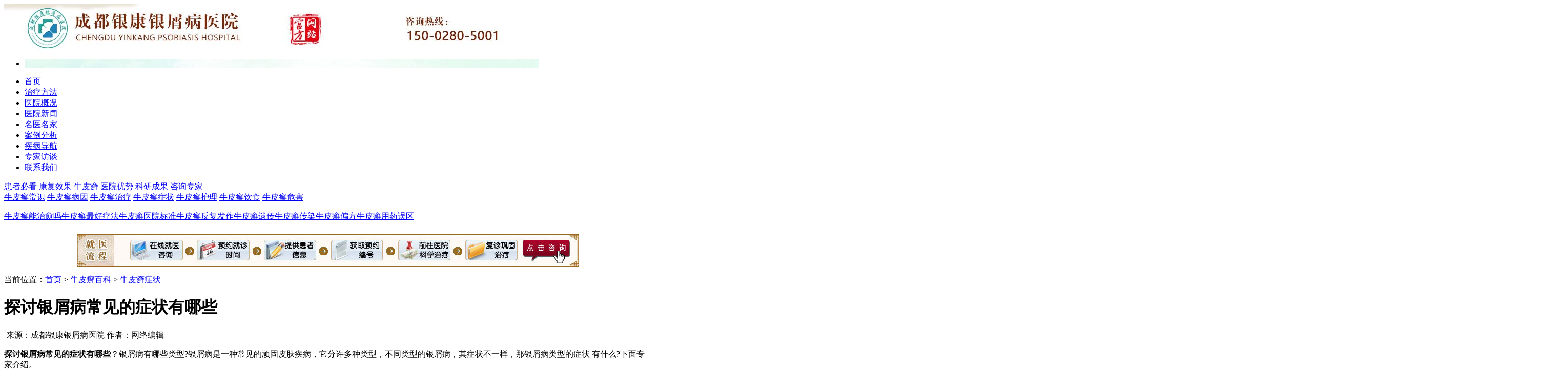

--- FILE ---
content_type: text/html
request_url: http://www.dof100.com/zz/935.html
body_size: 4956
content:
<!DOCTYPE html PUBLIC "-//W3C//DTD XHTML 1.0 Transitional//EN" "http://www.w3.org/TR/xhtml1/DTD/xhtml1-transitional.dtd">
<html xmlns="http://www.w3.org/1999/xhtml">
<head>
<meta http-equiv="Content-Type" content="text/html; charset=gb2312" />
<meta http-equiv="Cache-Control" content="no-transform" />
<meta http-equiv="Cache-Control" content="no-siteapp" />
<script src="/js/uaredirect.js" type="text/javascript"></script>
<script type="text/javascript">uaredirect("http://m.dof100.com/zz/935.html");</script>
<meta name="mobile-agent" content="format=html5;url=http://m.dof100.com/zz/935.html">
<link rel="alternate" media="only screen and (max-width: 640px)" href="http://m.dof100.com/zz/935.html" />
<title>探讨银屑病常见的症状有哪些-成都银康银屑病医院</title>
<meta name="keywords"  content="探讨银屑病常见的症状有哪些"/>
<meta name="description" content="探讨银屑病常见的症状有哪些？银屑病有哪些类型?银屑病是一种常见的顽固皮肤疾病，它分许多种类型，不同类型的银屑病，其症状不一样，那银屑病类型的症状有什么?下面专家介绍。探讨银屑病常见的症状有哪些？银屑病的发病症状有哪些呢？银屑病是一种比较难治疗的皮肤病，治疗的时候，需要根据发病的症状对" />
<script type="text/javascript" src="/js/public.js"></script>
<link type="text/css" rel="stylesheet" href="/css/comman.css"/>
<link type="text/css" rel="stylesheet" href="/css/main.css"/>
<link type="text/css" rel="stylesheet" href="/css/shuangf.css"/>
<script type="text/javascript" language="javascript" src="/js/tab.js" /></script>
<script type="text/javascript" language="JavaScript" src="/js/jquery-1.4.2.js"></script>
<script type="text/javascript" language="JavaScript" src="/js/jquery.superslide.js"></script>
<script type="text/javascript" language="javascript" src="/js/youyao.js" /></script>
</head>
<body>
<div class="head">
  <div class="top"><a target="_blank" href="/"><img src="/images/top_img_02.jpg" width="1004" height="91" alt="成都银康银屑病医院" /></a></div>
  <div class="newbanner">
    <div class="banner-top">
      <div class="bannerbox">
        <ul style="left: 0px; width: 3012px;">
          <li style="z-index: 0; width: 1004px; background: url(/images/banner2.jpg) 0% 0% no-repeat;"></li>
        </ul>
      </div>
    </div>
  </div>
  <div class="nav">
    <ul class="nav_ul">
      <li style="width:60px;"><a target="_blank" href="/">首页</a></li>
      <li><a target="_blank" href="/tslf/" onclick="openwin()">治疗方法</a></li>
      <li><a target="_blank" href="/yyjj/" onclick="openwin()">医院概况</a></li>
      <li><a target="_blank" href="/yyxw/" onclick="openwin()">医院新闻</a></li>
      <li><a target="_blank" href="/myzj/">名医名家</a></li>
      <li><a target="_blank" href="/kfgs/">案例分析</a></li>
      <li><a target="_blank" href="/">疾病导航</a></li>
      <li><a href="javascript:void(0)" onClick="onKST('yh_zixun');" style="cursor: pointer;" rel="nofollow">专家访谈</a></li>
      <li style="width:70px;"><a href="javascript:void(0)" onClick="onKST('yh_zixun');" style="cursor: pointer;" rel="nofollow">联系我们</a></li>
    </ul>
  </div>
  <div class="nv_div3">
    <div class="left_menu"> <a href="/">患者必看</a> <a href="/kfgs/">康复效果</a> <a href="/">牛皮癣</a> <a href="/yyjj/">医院优势</a> <a href="/tslf/">科研成果</a> <a href="javascript:void(0)" onClick="onKST('yh_zixun');" style="cursor: pointer;" rel="nofollow">咨询专家</a> </div>
    <div class="left_menu1"> <a href="/cs/">牛皮癣常识</a> <a href="/by/">牛皮癣病因</a> <a href="/zl/">牛皮癣治疗</a> <a href="/zz/">牛皮癣症状</a> <a href="/hl/">牛皮癣护理</a> <a href="/ys/">牛皮癣饮食</a> <a href="/wh/">牛皮癣危害</a> </div>
  </div>
</div>
<div class="main">
  <div class="guanzhu">
    <p><a href="javascript:void(0)" onClick="onKST('yh_zixun');" style="cursor: pointer;" rel="nofollow">牛皮癣能治愈吗</a><a href="javascript:void(0)" onClick="onKST('yh_zixun');" style="cursor: pointer;" rel="nofollow">牛皮癣最好疗法</a><a href="javascript:void(0)" onClick="onKST('yh_zixun');" style="cursor: pointer;" rel="nofollow">牛皮癣医院标准</a><a href="javascript:void(0)" onClick="onKST('yh_zixun');" style="cursor: pointer;" rel="nofollow">牛皮癣反复发作</a><a href="javascript:void(0)" onClick="onKST('yh_zixun');" style="cursor: pointer;" rel="nofollow">牛皮癣遗传</a><a href="javascript:void(0)" onClick="onKST('yh_zixun');" style="cursor: pointer;" rel="nofollow">牛皮癣传染</a><a href="javascript:void(0)" onClick="onKST('yh_zixun');" style="cursor: pointer;" rel="nofollow">牛皮癣偏方</a><a href="javascript:void(0)" onClick="onKST('yh_zixun');" style="cursor: pointer;" rel="nofollow">牛皮癣用药误区</a></p>
  </div>
</div>
<div style="width:1004px; background-color:#ffffff; margin:0px auto; padding-top:8px;" align="center"><img src="/images/liucheng.jpg" width="980" height="63" border="0" usemap="#Map" />
  <map name="Map" id="Map">
    <area shape="rect" coords="862,2,967,64" href="javascript:void(0)" onClick="onKST('yh_zixun');" style="cursor: pointer;" rel="nofollow" />
  </map>
</div>
<div class="main">
<div class="address">
  <p><span class="yellow">当前位置：</span><a href="/">首页</a>&nbsp;>&nbsp;<a href="/npxbk/">牛皮癣百科</a>&nbsp;>&nbsp;<a href="/zz/">牛皮癣症状</a></p>
</div>
<div class="con1">
  <div class="con1_left">
    <div class="con1_left_con">
      <h1 class="detail_h1">探讨银屑病常见的症状有哪些</h1>
      <div class="detail_intro">&nbsp;来源：成都银康银屑病医院&nbsp;作者：网络编辑&nbsp;</div>
      <div class="detail_con"><p><strong>探讨银屑病常见的症状有哪些</strong>？银屑病有哪些类型?银屑病是一种常见的顽固皮肤疾病，它分许多种类型，不同类型的银屑病，其症状不一样，那银屑病类型的症状 有什么?下面专家介绍。</p>
<p style="text-align: center;"><img src="/d/file/zz/2016-12-05/74bf55987fc8ef46ac895057240172d4.jpg" alt="探讨银屑病常见的症状有哪些" /></p>
<strong>探讨银屑病常见的症状有哪些</strong>？<p class="summary">银屑病的发病症状有哪些呢？银屑病是一种比较难治疗的皮肤病，治疗的时候，需要根据发病的症状对症治疗 ，才会达到治疗的效果，但是许多患者并没有意识到这一点，自行购买药物治疗，导致治疗不对症反而加重了病情。那么，银屑病 的发病症状有哪些呢？</p><p style="text-indent:2em;" align="center"><br /></p><p style="text-indent:2em;">银屑病的发 病症状有哪些呢？牛皮癣是一种慢性、炎症性、良性皮肤病，真正由牛皮癣皮疹进展为癌变几乎没有，国内仅有极少几例报告牛皮 癣转变为鳞状细胞癌，但都是求医心切，长期内服或外用抗肿瘤药物所导致的后果，而不是牛皮癣自然进展的结果。为此，唤醒广 大患者切莫乱求医，一定要公道用药，这样就不必担心牛皮癣会自然发生癌变。</p><p style="text-indent:2em;">专家说牛皮癣 是一种高复发的慢性鳞屑性皮肤病，了解初期牛皮癣的症状对治疗牛皮癣疾病有很大的帮助作用。那么银屑病的发病症状有哪些呢 ？</p><p style="text-indent:2em;">银屑病的发病症状有哪些呢？牛皮癣是一种高复发的慢性鳞屑性皮肤病，牛皮癣症在皮肤， 是格外的显而易见的，牛皮癣患者都有欲先除之尔后快的心理，对疾病发病的原因的熟习与把握有助于有效的治疗牛皮癣。牛皮癣 的发病初期是治疗牛皮癣的最佳时期，所以关于牛皮癣的初期症状的诊断就显得格外的要害，特别是皮肤病的直观性比较强，所以 牛皮癣的初期症状轻易和多种皮肤病混淆，从而延误牛皮癣的及时诊断和治疗。</p><p style="text-indent:2em;">银屑病的发病 症状有哪些呢？牛皮癣初期主要以平常型牛皮癣为主，牛皮癣的初期症状为针头或绿豆大小红色点疹，逐渐扩大，有的点疹互相隔 合形成斑片。表面遮盖有干燥的银色鳞屑，轻轻刮除鳞屑，可见小片血点，这就是该病的特征。临床上多数患者皮疹表现为冬春季 加深而夏秋季节自然减轻。因冬春季节气候严寒、干燥，表皮血管收缩，皮肤供血差，肌肤失养所致。在个体免疫机能失调的情况 下，可以导致该病的诱惑是缺乏反抗力从而致病。</p><p style="text-indent:2em;" align="center"><br /></p><p  style="text-indent:2em;">银屑病的发病症状有哪些呢？牛皮癣是一种常见的皮肤病，易诊断难治疗。故只有熟习牛皮癣早期症状 ，才能做到早发觉、早治疗，让你远离牛皮癣的困扰。牛皮癣患者不能暴晒太阳，不能长时间暴露在之下。</p><p style="text- indent:2em;">各位对于牛皮癣发病初期的症状表现已经有所了解，一旦出现相关的症状表现，应当对此引起足够的重视，尽早到正 规的专科医院就诊，在专家的帮助下查明具体的病情针对性进行治疗，争取尽早摆脱疾病的困扰，重享健康的生活。</p>
<p><strong>探讨银屑病常见的症状有哪些</strong>？如果您还有其他的相关问题，欢迎咨询我们的在线专家，我们竭诚为您服务，祝您早日康复。</div>
      <div class="consult_order"> <a href="javascript:void(0)" onClick="onKST('yh_zixun');" style="cursor: pointer;" rel="nofollow" ><img src="/images/btn_img1_03.jpg" width="230" height="51" /></a> <a href="javascript:void(0)" onClick="onKST('yh_zixun');" style="cursor: pointer;" rel="nofollow" ><img style="margin-left:30px;" src="/images/btn_img2_03.jpg" width="230" height="51" /></a> </div>
      <div class="last_next">
        <ul class="last_next_ul">
          <li>下一篇：<a href='/zz/936.html'>银屑病疾病初期怎么办好</a> </li>
        </ul>
      </div>
      <div class="about_div">
        <div class="about_unit">
          <h2 class="about_unit_title">相关文章</h2>
          <ul class="about_ul">
                        <li class='dotline'><a href="/zz/1400.html" title="银屑病共患病" target="_blank">银屑病共患病</a></li>
                        <li class='dotline'><a href="/zz/1397.html" title="红皮型银屑病的症状是什么" target="_blank">红皮型银屑病的症状是什么</a></li>
                        <li class='dotline'><a href="/zz/1395.html" title="如何判断是不是得了牛皮癣" target="_blank">如何判断是不是得了牛皮癣</a></li>
                        <li class='dotline'><a href="/zz/1389.html" title="寻常型牛皮癣有什么症状图片" target="_blank">寻常型牛皮癣有什么症状图片</a></li>
                        <li class='dotline'><a href="/zz/1377.html" title="牛皮癣有哪些种类" target="_blank">牛皮癣有哪些种类</a></li>
                        <li class='dotline'><a href="/zz/1342.html" title="牛皮癣的症状图片是什么" target="_blank">牛皮癣的症状图片是什么</a></li>
                        <li class='dotline'><a href="/zz/1337.html" title="牛皮癣有哪些明显的症状" target="_blank">牛皮癣有哪些明显的症状</a></li>
                        <li class='dotline'><a href="/zz/1324.html" title="头部牛皮癣的症状是什么" target="_blank">头部牛皮癣的症状是什么</a></li>
                      </ul>
        </div>
        <div class="about_unit" style="float:right;">
          <h2 class="about_unit_title">推荐文章</h2>
          <ul class="about_ul">
                        <li class='dotline'><a href="/cs/244.html" title="诱发牛皮癣病的病因有哪些" target="_blank">诱发牛皮癣病的病因有哪些</a></li>
                        <li class='dotline'><a href="/by/247.html" title="牛皮癣是怎么得的_0" target="_blank">牛皮癣是怎么得的_0</a></li>
                        <li class='dotline'><a href="/by/289.html" title="男性关节病型银屑病西医病因" target="_blank">男性关节病型银屑病西医病因</a></li>
                        <li class='dotline'><a href="/zl/363.html" title="要想牛皮癣能治好应该用什么方法" target="_blank">要想牛皮癣能治好应该用什么方法</a></li>
                        <li class='dotline'><a href="/zz/446.html" title="牛皮癣的初期症状有什么呢" target="_blank">牛皮癣的初期症状有什么呢</a></li>
                        <li class='dotline'><a href="/zl/474.html" title="排汗对牛皮癣患者康复有好处" target="_blank">排汗对牛皮癣患者康复有好处</a></li>
                        <li class='dotline'><a href="/cs/530.html" title="牛皮癣遗传的因素有哪些呢" target="_blank">牛皮癣遗传的因素有哪些呢</a></li>
                        <li class='dotline'><a href="/zz/666.html" title="点滴状牛皮癣的症状表现" target="_blank">点滴状牛皮癣的症状表现</a></li>
                      </ul>
        </div>
      </div>
    </div>
  </div>
  <div class="con1_right">
  <div class="online_leader">
    <ul class="online_leader_ul">
      <li><a href="javascript:void(0)" onClick="onKST('yh_zixun');" style="cursor: pointer;" rel="nofollow" >在线咨询</a></li>
      <li><a href="javascript:void(0)" onClick="onKST('yh_zixun');" style="cursor: pointer;" rel="nofollow" >自助挂号</a></li>
      <li><a href="javascript:void(0)" onClick="onKST('yh_zixun');" style="cursor: pointer;" rel="nofollow" >在线答疑</a></li>
      <li><a href="javascript:void(0)" onClick="onKST('yh_zixun');" style="cursor: pointer;" rel="nofollow" >QQ咨询</a></li>
      <li><a href="javascript:void(0)" onClick="onKST('yh_zixun');" style="cursor: pointer;" rel="nofollow" >专家挂号</a></li>
      <li><a href="javascript:void(0)" onClick="onKST('yh_zixun');" style="cursor: pointer;" rel="nofollow" >就医指南</a></li>
    </ul>
  </div>
  <div class="exporter">
    <h3><img src="/images/zjft_ttbg_03.jpg" width="268" height="33" /></h3>
     <a href="/yyxw/1335.html" title="速转！国庆期间，北京三甲名医张春玲教授会诊+检查、治疗统统减免，点击查看预约！" target="_blank"><img class="exporter_img" src="/d/file/yyxw/2020-09-30/c478a952f97747b74f045451b3d71766.jpg" width="261" height="132" /></a>     <ul class="exporter_ul">
            <li><a href="/yyxw/1335.html" title="速转！国庆期间，北京三甲名医张春玲教授会诊+检查、治疗统统减免，点击查看预约！" target="_blank">速转！国庆期间，北京三甲名医张</a></li>
            <li><a href="/yyxw/22.html" title="认知银屑病误区，治疗少走弯路" target="_blank">认知银屑病误区，治疗少走弯路</a></li>
            <li><a href="/yyxw/21.html" title="生日祝福传真情 医院文化暖人心" target="_blank">生日祝福传真情 医院文化暖人心</a></li>
            <li><a href="/yyxw/20.html" title="银康皮肤健康大讲堂第五期" target="_blank">银康皮肤健康大讲堂第五期</a></li>
            <li><a href="/yyxw/19.html" title="北京专家-成都专家联合会诊银屑病" target="_blank">北京专家-成都专家联合会诊银屑病</a></li>
            <li><a href="/yyxw/18.html" title="关注银屑病，共享健康饮食" target="_blank">关注银屑病，共享健康饮食</a></li>
          </ul>
  </div>
</div> </div>
<div class="clear"></div>
<div class="buttom">
  <div class="map">
    <ul>
      <li><a href="/" title="" target="_blank">首页</a> |</li>
      <li><a target="_blank" href='/yyjj/' ><span>医院概况</span></a> |</li>
      <li><a target="_blank" href='/yyxw/' ><span>院内新闻</span></a> |</li>
      <li><a target="_blank" href='/yyjj/' ><span>关于我们</span></a> |</li>
      <li><a target="_blank" href='/kfgs/'  rel='dropmenu4'><span>治愈案例</span></a> |</li>
      <li><a target="_blank" href='/myzj/' ><span>名医专家</span></a> |</li>
      <li><a target="_blank" href='/tslf/' ><span>权威疗法</span></a> |</li>
      <li><a target="_blank" href='/yyjj/' ><span>就医环境</span></a> |</li>
      <li><a href="javascript:void(0)" onClick="onKST('yh_zixun');" style="cursor: pointer;" rel="nofollow"><span>专家访谈</span></a> |</li>
      <li><a href="/" target="_blank">牛皮癣</a></li>
      <li><a href="/sitemap.html" target="_blank">网站地图</a></li>
    </ul>
  </div>
  <div class="over">
    <div class="buttom_left"><a target="_blank" href="/"><img src="/images/over_bg.gif" alt="成都银康银屑病医院" /></a></div>
    <div class="buttom_right">
      <div class="buttom_rightku">
        <p>成都银康银屑病医院&nbsp;电话：15002805001，028-86129902 &nbsp;咨询QQ:1144000342</p>
        <p>地址:成都市青羊区锦里中路18号（彩虹桥附近，原邮电宾馆）</p>
      </div>
      <ul>
        <li><img src="/images/121212.jpg" /></li>
        <li><img src="/images/2011062202.jpg" /></li>
        <li><img src="/images/2011062204.jpg" /></li>
        <li><img src="/images/2011062206.jpg" /></li>
      </ul>
    </div>
  </div>
</div>
<script language="javascript" src="/js/swt.js"></script>
</div>
</body>
</html>